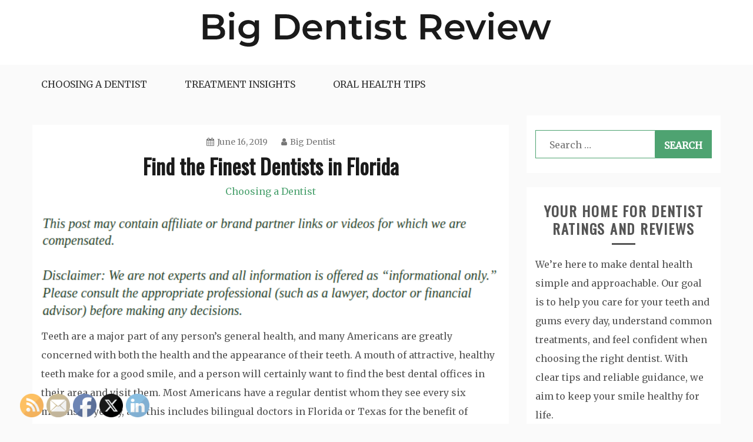

--- FILE ---
content_type: text/html; charset=UTF-8
request_url: https://bigdentistreviews.com/2019/06/find-the-finest-dentists-in-florida/
body_size: 16326
content:
<!doctype html>
<html lang="en-US">
<head>
    <meta charset="UTF-8">
    <meta name="viewport" content="width=device-width, initial-scale=1">
    <link rel="profile" href="https://gmpg.org/xfn/11">

    <meta name='robots' content='index, follow, max-image-preview:large, max-snippet:-1, max-video-preview:-1' />

	<!-- This site is optimized with the Yoast SEO plugin v18.9 - https://yoast.com/wordpress/plugins/seo/ -->
	<title>Find the Finest Dentists in Florida - Big Dentist Reviews</title>
	<link rel="canonical" href="https://bigdentistreviews.com/2019/06/find-the-finest-dentists-in-florida/" />
	<meta property="og:locale" content="en_US" />
	<meta property="og:type" content="article" />
	<meta property="og:title" content="Find the Finest Dentists in Florida - Big Dentist Reviews" />
	<meta property="og:description" content="Teeth are a major part of any person&#8217;s general health, and many Americans are greatly concerned with both the health and the appearance of their" />
	<meta property="og:url" content="https://bigdentistreviews.com/2019/06/find-the-finest-dentists-in-florida/" />
	<meta property="og:site_name" content="Big Dentist Reviews" />
	<meta property="article:published_time" content="2019-06-16T15:45:13+00:00" />
	<meta property="article:modified_time" content="2025-09-17T09:30:54+00:00" />
	<meta name="twitter:card" content="summary_large_image" />
	<meta name="twitter:label1" content="Written by" />
	<meta name="twitter:data1" content="Big Dentist" />
	<meta name="twitter:label2" content="Est. reading time" />
	<meta name="twitter:data2" content="4 minutes" />
	<!-- / Yoast SEO plugin. -->


<link rel='dns-prefetch' href='//fonts.googleapis.com' />
<link rel="alternate" type="application/rss+xml" title="Big Dentist Reviews &raquo; Feed" href="https://bigdentistreviews.com/feed/" />
<link rel="alternate" type="application/rss+xml" title="Big Dentist Reviews &raquo; Comments Feed" href="https://bigdentistreviews.com/comments/feed/" />
<link rel="alternate" title="oEmbed (JSON)" type="application/json+oembed" href="https://bigdentistreviews.com/wp-json/oembed/1.0/embed?url=https%3A%2F%2Fbigdentistreviews.com%2F2019%2F06%2Ffind-the-finest-dentists-in-florida%2F" />
<link rel="alternate" title="oEmbed (XML)" type="text/xml+oembed" href="https://bigdentistreviews.com/wp-json/oembed/1.0/embed?url=https%3A%2F%2Fbigdentistreviews.com%2F2019%2F06%2Ffind-the-finest-dentists-in-florida%2F&#038;format=xml" />
<style id='wp-img-auto-sizes-contain-inline-css' type='text/css'>
img:is([sizes=auto i],[sizes^="auto," i]){contain-intrinsic-size:3000px 1500px}
/*# sourceURL=wp-img-auto-sizes-contain-inline-css */
</style>
<style id='wp-emoji-styles-inline-css' type='text/css'>

	img.wp-smiley, img.emoji {
		display: inline !important;
		border: none !important;
		box-shadow: none !important;
		height: 1em !important;
		width: 1em !important;
		margin: 0 0.07em !important;
		vertical-align: -0.1em !important;
		background: none !important;
		padding: 0 !important;
	}
/*# sourceURL=wp-emoji-styles-inline-css */
</style>
<style id='wp-block-library-inline-css' type='text/css'>
:root{--wp-block-synced-color:#7a00df;--wp-block-synced-color--rgb:122,0,223;--wp-bound-block-color:var(--wp-block-synced-color);--wp-editor-canvas-background:#ddd;--wp-admin-theme-color:#007cba;--wp-admin-theme-color--rgb:0,124,186;--wp-admin-theme-color-darker-10:#006ba1;--wp-admin-theme-color-darker-10--rgb:0,107,160.5;--wp-admin-theme-color-darker-20:#005a87;--wp-admin-theme-color-darker-20--rgb:0,90,135;--wp-admin-border-width-focus:2px}@media (min-resolution:192dpi){:root{--wp-admin-border-width-focus:1.5px}}.wp-element-button{cursor:pointer}:root .has-very-light-gray-background-color{background-color:#eee}:root .has-very-dark-gray-background-color{background-color:#313131}:root .has-very-light-gray-color{color:#eee}:root .has-very-dark-gray-color{color:#313131}:root .has-vivid-green-cyan-to-vivid-cyan-blue-gradient-background{background:linear-gradient(135deg,#00d084,#0693e3)}:root .has-purple-crush-gradient-background{background:linear-gradient(135deg,#34e2e4,#4721fb 50%,#ab1dfe)}:root .has-hazy-dawn-gradient-background{background:linear-gradient(135deg,#faaca8,#dad0ec)}:root .has-subdued-olive-gradient-background{background:linear-gradient(135deg,#fafae1,#67a671)}:root .has-atomic-cream-gradient-background{background:linear-gradient(135deg,#fdd79a,#004a59)}:root .has-nightshade-gradient-background{background:linear-gradient(135deg,#330968,#31cdcf)}:root .has-midnight-gradient-background{background:linear-gradient(135deg,#020381,#2874fc)}:root{--wp--preset--font-size--normal:16px;--wp--preset--font-size--huge:42px}.has-regular-font-size{font-size:1em}.has-larger-font-size{font-size:2.625em}.has-normal-font-size{font-size:var(--wp--preset--font-size--normal)}.has-huge-font-size{font-size:var(--wp--preset--font-size--huge)}.has-text-align-center{text-align:center}.has-text-align-left{text-align:left}.has-text-align-right{text-align:right}.has-fit-text{white-space:nowrap!important}#end-resizable-editor-section{display:none}.aligncenter{clear:both}.items-justified-left{justify-content:flex-start}.items-justified-center{justify-content:center}.items-justified-right{justify-content:flex-end}.items-justified-space-between{justify-content:space-between}.screen-reader-text{border:0;clip-path:inset(50%);height:1px;margin:-1px;overflow:hidden;padding:0;position:absolute;width:1px;word-wrap:normal!important}.screen-reader-text:focus{background-color:#ddd;clip-path:none;color:#444;display:block;font-size:1em;height:auto;left:5px;line-height:normal;padding:15px 23px 14px;text-decoration:none;top:5px;width:auto;z-index:100000}html :where(.has-border-color){border-style:solid}html :where([style*=border-top-color]){border-top-style:solid}html :where([style*=border-right-color]){border-right-style:solid}html :where([style*=border-bottom-color]){border-bottom-style:solid}html :where([style*=border-left-color]){border-left-style:solid}html :where([style*=border-width]){border-style:solid}html :where([style*=border-top-width]){border-top-style:solid}html :where([style*=border-right-width]){border-right-style:solid}html :where([style*=border-bottom-width]){border-bottom-style:solid}html :where([style*=border-left-width]){border-left-style:solid}html :where(img[class*=wp-image-]){height:auto;max-width:100%}:where(figure){margin:0 0 1em}html :where(.is-position-sticky){--wp-admin--admin-bar--position-offset:var(--wp-admin--admin-bar--height,0px)}@media screen and (max-width:600px){html :where(.is-position-sticky){--wp-admin--admin-bar--position-offset:0px}}

/*# sourceURL=wp-block-library-inline-css */
</style><style id='global-styles-inline-css' type='text/css'>
:root{--wp--preset--aspect-ratio--square: 1;--wp--preset--aspect-ratio--4-3: 4/3;--wp--preset--aspect-ratio--3-4: 3/4;--wp--preset--aspect-ratio--3-2: 3/2;--wp--preset--aspect-ratio--2-3: 2/3;--wp--preset--aspect-ratio--16-9: 16/9;--wp--preset--aspect-ratio--9-16: 9/16;--wp--preset--color--black: #000000;--wp--preset--color--cyan-bluish-gray: #abb8c3;--wp--preset--color--white: #ffffff;--wp--preset--color--pale-pink: #f78da7;--wp--preset--color--vivid-red: #cf2e2e;--wp--preset--color--luminous-vivid-orange: #ff6900;--wp--preset--color--luminous-vivid-amber: #fcb900;--wp--preset--color--light-green-cyan: #7bdcb5;--wp--preset--color--vivid-green-cyan: #00d084;--wp--preset--color--pale-cyan-blue: #8ed1fc;--wp--preset--color--vivid-cyan-blue: #0693e3;--wp--preset--color--vivid-purple: #9b51e0;--wp--preset--gradient--vivid-cyan-blue-to-vivid-purple: linear-gradient(135deg,rgb(6,147,227) 0%,rgb(155,81,224) 100%);--wp--preset--gradient--light-green-cyan-to-vivid-green-cyan: linear-gradient(135deg,rgb(122,220,180) 0%,rgb(0,208,130) 100%);--wp--preset--gradient--luminous-vivid-amber-to-luminous-vivid-orange: linear-gradient(135deg,rgb(252,185,0) 0%,rgb(255,105,0) 100%);--wp--preset--gradient--luminous-vivid-orange-to-vivid-red: linear-gradient(135deg,rgb(255,105,0) 0%,rgb(207,46,46) 100%);--wp--preset--gradient--very-light-gray-to-cyan-bluish-gray: linear-gradient(135deg,rgb(238,238,238) 0%,rgb(169,184,195) 100%);--wp--preset--gradient--cool-to-warm-spectrum: linear-gradient(135deg,rgb(74,234,220) 0%,rgb(151,120,209) 20%,rgb(207,42,186) 40%,rgb(238,44,130) 60%,rgb(251,105,98) 80%,rgb(254,248,76) 100%);--wp--preset--gradient--blush-light-purple: linear-gradient(135deg,rgb(255,206,236) 0%,rgb(152,150,240) 100%);--wp--preset--gradient--blush-bordeaux: linear-gradient(135deg,rgb(254,205,165) 0%,rgb(254,45,45) 50%,rgb(107,0,62) 100%);--wp--preset--gradient--luminous-dusk: linear-gradient(135deg,rgb(255,203,112) 0%,rgb(199,81,192) 50%,rgb(65,88,208) 100%);--wp--preset--gradient--pale-ocean: linear-gradient(135deg,rgb(255,245,203) 0%,rgb(182,227,212) 50%,rgb(51,167,181) 100%);--wp--preset--gradient--electric-grass: linear-gradient(135deg,rgb(202,248,128) 0%,rgb(113,206,126) 100%);--wp--preset--gradient--midnight: linear-gradient(135deg,rgb(2,3,129) 0%,rgb(40,116,252) 100%);--wp--preset--font-size--small: 16px;--wp--preset--font-size--medium: 20px;--wp--preset--font-size--large: 25px;--wp--preset--font-size--x-large: 42px;--wp--preset--font-size--larger: 35px;--wp--preset--spacing--20: 0.44rem;--wp--preset--spacing--30: 0.67rem;--wp--preset--spacing--40: 1rem;--wp--preset--spacing--50: 1.5rem;--wp--preset--spacing--60: 2.25rem;--wp--preset--spacing--70: 3.38rem;--wp--preset--spacing--80: 5.06rem;--wp--preset--shadow--natural: 6px 6px 9px rgba(0, 0, 0, 0.2);--wp--preset--shadow--deep: 12px 12px 50px rgba(0, 0, 0, 0.4);--wp--preset--shadow--sharp: 6px 6px 0px rgba(0, 0, 0, 0.2);--wp--preset--shadow--outlined: 6px 6px 0px -3px rgb(255, 255, 255), 6px 6px rgb(0, 0, 0);--wp--preset--shadow--crisp: 6px 6px 0px rgb(0, 0, 0);}:where(.is-layout-flex){gap: 0.5em;}:where(.is-layout-grid){gap: 0.5em;}body .is-layout-flex{display: flex;}.is-layout-flex{flex-wrap: wrap;align-items: center;}.is-layout-flex > :is(*, div){margin: 0;}body .is-layout-grid{display: grid;}.is-layout-grid > :is(*, div){margin: 0;}:where(.wp-block-columns.is-layout-flex){gap: 2em;}:where(.wp-block-columns.is-layout-grid){gap: 2em;}:where(.wp-block-post-template.is-layout-flex){gap: 1.25em;}:where(.wp-block-post-template.is-layout-grid){gap: 1.25em;}.has-black-color{color: var(--wp--preset--color--black) !important;}.has-cyan-bluish-gray-color{color: var(--wp--preset--color--cyan-bluish-gray) !important;}.has-white-color{color: var(--wp--preset--color--white) !important;}.has-pale-pink-color{color: var(--wp--preset--color--pale-pink) !important;}.has-vivid-red-color{color: var(--wp--preset--color--vivid-red) !important;}.has-luminous-vivid-orange-color{color: var(--wp--preset--color--luminous-vivid-orange) !important;}.has-luminous-vivid-amber-color{color: var(--wp--preset--color--luminous-vivid-amber) !important;}.has-light-green-cyan-color{color: var(--wp--preset--color--light-green-cyan) !important;}.has-vivid-green-cyan-color{color: var(--wp--preset--color--vivid-green-cyan) !important;}.has-pale-cyan-blue-color{color: var(--wp--preset--color--pale-cyan-blue) !important;}.has-vivid-cyan-blue-color{color: var(--wp--preset--color--vivid-cyan-blue) !important;}.has-vivid-purple-color{color: var(--wp--preset--color--vivid-purple) !important;}.has-black-background-color{background-color: var(--wp--preset--color--black) !important;}.has-cyan-bluish-gray-background-color{background-color: var(--wp--preset--color--cyan-bluish-gray) !important;}.has-white-background-color{background-color: var(--wp--preset--color--white) !important;}.has-pale-pink-background-color{background-color: var(--wp--preset--color--pale-pink) !important;}.has-vivid-red-background-color{background-color: var(--wp--preset--color--vivid-red) !important;}.has-luminous-vivid-orange-background-color{background-color: var(--wp--preset--color--luminous-vivid-orange) !important;}.has-luminous-vivid-amber-background-color{background-color: var(--wp--preset--color--luminous-vivid-amber) !important;}.has-light-green-cyan-background-color{background-color: var(--wp--preset--color--light-green-cyan) !important;}.has-vivid-green-cyan-background-color{background-color: var(--wp--preset--color--vivid-green-cyan) !important;}.has-pale-cyan-blue-background-color{background-color: var(--wp--preset--color--pale-cyan-blue) !important;}.has-vivid-cyan-blue-background-color{background-color: var(--wp--preset--color--vivid-cyan-blue) !important;}.has-vivid-purple-background-color{background-color: var(--wp--preset--color--vivid-purple) !important;}.has-black-border-color{border-color: var(--wp--preset--color--black) !important;}.has-cyan-bluish-gray-border-color{border-color: var(--wp--preset--color--cyan-bluish-gray) !important;}.has-white-border-color{border-color: var(--wp--preset--color--white) !important;}.has-pale-pink-border-color{border-color: var(--wp--preset--color--pale-pink) !important;}.has-vivid-red-border-color{border-color: var(--wp--preset--color--vivid-red) !important;}.has-luminous-vivid-orange-border-color{border-color: var(--wp--preset--color--luminous-vivid-orange) !important;}.has-luminous-vivid-amber-border-color{border-color: var(--wp--preset--color--luminous-vivid-amber) !important;}.has-light-green-cyan-border-color{border-color: var(--wp--preset--color--light-green-cyan) !important;}.has-vivid-green-cyan-border-color{border-color: var(--wp--preset--color--vivid-green-cyan) !important;}.has-pale-cyan-blue-border-color{border-color: var(--wp--preset--color--pale-cyan-blue) !important;}.has-vivid-cyan-blue-border-color{border-color: var(--wp--preset--color--vivid-cyan-blue) !important;}.has-vivid-purple-border-color{border-color: var(--wp--preset--color--vivid-purple) !important;}.has-vivid-cyan-blue-to-vivid-purple-gradient-background{background: var(--wp--preset--gradient--vivid-cyan-blue-to-vivid-purple) !important;}.has-light-green-cyan-to-vivid-green-cyan-gradient-background{background: var(--wp--preset--gradient--light-green-cyan-to-vivid-green-cyan) !important;}.has-luminous-vivid-amber-to-luminous-vivid-orange-gradient-background{background: var(--wp--preset--gradient--luminous-vivid-amber-to-luminous-vivid-orange) !important;}.has-luminous-vivid-orange-to-vivid-red-gradient-background{background: var(--wp--preset--gradient--luminous-vivid-orange-to-vivid-red) !important;}.has-very-light-gray-to-cyan-bluish-gray-gradient-background{background: var(--wp--preset--gradient--very-light-gray-to-cyan-bluish-gray) !important;}.has-cool-to-warm-spectrum-gradient-background{background: var(--wp--preset--gradient--cool-to-warm-spectrum) !important;}.has-blush-light-purple-gradient-background{background: var(--wp--preset--gradient--blush-light-purple) !important;}.has-blush-bordeaux-gradient-background{background: var(--wp--preset--gradient--blush-bordeaux) !important;}.has-luminous-dusk-gradient-background{background: var(--wp--preset--gradient--luminous-dusk) !important;}.has-pale-ocean-gradient-background{background: var(--wp--preset--gradient--pale-ocean) !important;}.has-electric-grass-gradient-background{background: var(--wp--preset--gradient--electric-grass) !important;}.has-midnight-gradient-background{background: var(--wp--preset--gradient--midnight) !important;}.has-small-font-size{font-size: var(--wp--preset--font-size--small) !important;}.has-medium-font-size{font-size: var(--wp--preset--font-size--medium) !important;}.has-large-font-size{font-size: var(--wp--preset--font-size--large) !important;}.has-x-large-font-size{font-size: var(--wp--preset--font-size--x-large) !important;}
/*# sourceURL=global-styles-inline-css */
</style>

<style id='classic-theme-styles-inline-css' type='text/css'>
/*! This file is auto-generated */
.wp-block-button__link{color:#fff;background-color:#32373c;border-radius:9999px;box-shadow:none;text-decoration:none;padding:calc(.667em + 2px) calc(1.333em + 2px);font-size:1.125em}.wp-block-file__button{background:#32373c;color:#fff;text-decoration:none}
/*# sourceURL=/wp-includes/css/classic-themes.min.css */
</style>
<style id='wpxpo-global-style-inline-css' type='text/css'>
:root { --preset-color1: #037fff --preset-color2: #026fe0 --preset-color3: #071323 --preset-color4: #132133 --preset-color5: #34495e --preset-color6: #787676 --preset-color7: #f0f2f3 --preset-color8: #f8f9fa --preset-color9: #ffffff }
/*# sourceURL=wpxpo-global-style-inline-css */
</style>
<style id='ultp-preset-colors-style-inline-css' type='text/css'>
:root { --postx_preset_Base_1_color: #ffffff; --postx_preset_Base_2_color: #eaf7ea; --postx_preset_Base_3_color: #C2DBBF; --postx_preset_Primary_color: #3b9138; --postx_preset_Secondary_color: #54a757; --postx_preset_Tertiary_color: #1E381A; --postx_preset_Contrast_3_color: #586E56; --postx_preset_Contrast_2_color: #23411f; --postx_preset_Contrast_1_color: rgba(26,26,26,1); --postx_preset_Over_Primary_color: #ffffff;  }
/*# sourceURL=ultp-preset-colors-style-inline-css */
</style>
<style id='ultp-preset-gradient-style-inline-css' type='text/css'>
:root { --postx_preset_Primary_to_Secondary_to_Right_gradient: linear-gradient(90deg, var(--postx_preset_Primary_color) 0%, var(--postx_preset_Secondary_color) 100%); --postx_preset_Primary_to_Secondary_to_Bottom_gradient: linear-gradient(180deg, var(--postx_preset_Primary_color) 0%, var(--postx_preset_Secondary_color) 100%); --postx_preset_Secondary_to_Primary_to_Right_gradient: linear-gradient(90deg, var(--postx_preset_Secondary_color) 0%, var(--postx_preset_Primary_color) 100%); --postx_preset_Secondary_to_Primary_to_Bottom_gradient: linear-gradient(180deg, var(--postx_preset_Secondary_color) 0%, var(--postx_preset_Primary_color) 100%); --postx_preset_Cold_Evening_gradient: linear-gradient(0deg, rgb(12, 52, 131) 0%, rgb(162, 182, 223) 100%, rgb(107, 140, 206) 100%, rgb(162, 182, 223) 100%); --postx_preset_Purple_Division_gradient: linear-gradient(0deg, rgb(112, 40, 228) 0%, rgb(229, 178, 202) 100%); --postx_preset_Over_Sun_gradient: linear-gradient(60deg, rgb(171, 236, 214) 0%, rgb(251, 237, 150) 100%); --postx_preset_Morning_Salad_gradient: linear-gradient(-255deg, rgb(183, 248, 219) 0%, rgb(80, 167, 194) 100%); --postx_preset_Fabled_Sunset_gradient: linear-gradient(-270deg, rgb(35, 21, 87) 0%, rgb(68, 16, 122) 29%, rgb(255, 19, 97) 67%, rgb(255, 248, 0) 100%);  }
/*# sourceURL=ultp-preset-gradient-style-inline-css */
</style>
<style id='ultp-preset-typo-style-inline-css' type='text/css'>
@import url('https://fonts.googleapis.com/css?family=Jost:100,200,300,400,500,600,700,800,900,100i,200i,300i,400i,500i,600i,700i,800i,900i'); :root { --postx_preset_Heading_typo_font_family: Jost; --postx_preset_Heading_typo_font_family_type: sans-serif; --postx_preset_Heading_typo_font_weight: 600; --postx_preset_Heading_typo_text_transform: capitalize; --postx_preset_Body_and_Others_typo_font_family: Jost; --postx_preset_Body_and_Others_typo_font_family_type: sans-serif; --postx_preset_Body_and_Others_typo_font_weight: 400; --postx_preset_Body_and_Others_typo_text_transform: lowercase; --postx_preset_body_typo_font_size_lg: 16px; --postx_preset_paragraph_1_typo_font_size_lg: 12px; --postx_preset_paragraph_2_typo_font_size_lg: 12px; --postx_preset_paragraph_3_typo_font_size_lg: 12px; --postx_preset_heading_h1_typo_font_size_lg: 42px; --postx_preset_heading_h2_typo_font_size_lg: 36px; --postx_preset_heading_h3_typo_font_size_lg: 30px; --postx_preset_heading_h4_typo_font_size_lg: 24px; --postx_preset_heading_h5_typo_font_size_lg: 20px; --postx_preset_heading_h6_typo_font_size_lg: 16px; }
/*# sourceURL=ultp-preset-typo-style-inline-css */
</style>
<link rel='stylesheet' id='SFSImainCss-css' href='https://bigdentistreviews.com/wp-content/plugins/ultimate-social-media-icons/css/sfsi-style.css?ver=2.9.6' type='text/css' media='all' />
<link rel='stylesheet' id='gist-googleapis-css' href='//fonts.googleapis.com/css?family=Merriweather%3A30&#038;ver=6.9' type='text/css' media='all' />
<link rel='stylesheet' id='gist-google-fonts-css' href='//fonts.googleapis.com/css?family=Oswald&#038;ver=6.9' type='text/css' media='all' />
<link rel='stylesheet' id='font-awesome-css' href='https://bigdentistreviews.com/wp-content/themes/gist/candidthemes/assets/framework/Font-Awesome/css/font-awesome.min.css?ver=4.7.0' type='text/css' media='all' />
<link rel='stylesheet' id='gist-style-css' href='https://bigdentistreviews.com/wp-content/themes/gist/style.css?ver=6.9' type='text/css' media='all' />
<style id='gist-style-inline-css' type='text/css'>
body { font-family: Merriweather, serif; }body { font-size: 16px; }body { line-height : 2; }.breadcrumbs span.breadcrumb, .nav-links a, .search-form input[type=submit], #toTop, .candid-pagination .page-numbers.current, .candid-pagination .page-numbers:hover  { background : #4ea371; }.search-form input.search-field, .sticky .p-15, .related-post-entries li, .candid-pagination .page-numbers { border-color : #4ea371; }.error-404 h1, .no-results h1, a, a:visited, .related-post-entries .title:hover, .entry-title a:hover, .featured-post-title a:hover, .entry-meta.entry-category a,.widget li a:hover, .widget h1 a:hover, .widget h2 a:hover, .widget h3 a:hover, .site-title a, .site-title a:visited, .main-navigation ul li a:hover { color : #4ea371; }.btn-primary { border: 2px solid #4ea371;}
/*# sourceURL=gist-style-inline-css */
</style>
<style id='kadence-blocks-global-variables-inline-css' type='text/css'>
:root {--global-kb-font-size-sm:clamp(0.8rem, 0.73rem + 0.217vw, 0.9rem);--global-kb-font-size-md:clamp(1.1rem, 0.995rem + 0.326vw, 1.25rem);--global-kb-font-size-lg:clamp(1.75rem, 1.576rem + 0.543vw, 2rem);--global-kb-font-size-xl:clamp(2.25rem, 1.728rem + 1.63vw, 3rem);--global-kb-font-size-xxl:clamp(2.5rem, 1.456rem + 3.26vw, 4rem);--global-kb-font-size-xxxl:clamp(2.75rem, 0.489rem + 7.065vw, 6rem);}:root {--global-palette1: #3182CE;--global-palette2: #2B6CB0;--global-palette3: #1A202C;--global-palette4: #2D3748;--global-palette5: #4A5568;--global-palette6: #718096;--global-palette7: #EDF2F7;--global-palette8: #F7FAFC;--global-palette9: #ffffff;}
/*# sourceURL=kadence-blocks-global-variables-inline-css */
</style>
<script type="text/javascript" src="https://bigdentistreviews.com/wp-includes/js/jquery/jquery.min.js?ver=3.7.1" id="jquery-core-js"></script>
<script type="text/javascript" src="https://bigdentistreviews.com/wp-includes/js/jquery/jquery-migrate.min.js?ver=3.4.1" id="jquery-migrate-js"></script>
<link rel="https://api.w.org/" href="https://bigdentistreviews.com/wp-json/" /><link rel="alternate" title="JSON" type="application/json" href="https://bigdentistreviews.com/wp-json/wp/v2/posts/895" /><link rel="EditURI" type="application/rsd+xml" title="RSD" href="https://bigdentistreviews.com/xmlrpc.php?rsd" />
<meta name="generator" content="WordPress 6.9" />
<link rel='shortlink' href='https://bigdentistreviews.com/?p=895' />
<meta name="ahrefs-site-verification" content="1a1cea6ca927835ba8bf44cf778e8246bc4e456a80f2678363020750c29153e8">


<!-- This site is optimized with the Schema plugin v1.7.9.6 - https://schema.press -->
<script type="application/ld+json">{"@context":"https:\/\/schema.org\/","@type":"BlogPosting","mainEntityOfPage":{"@type":"WebPage","@id":"https:\/\/bigdentistreviews.com\/2019\/06\/find-the-finest-dentists-in-florida\/"},"url":"https:\/\/bigdentistreviews.com\/2019\/06\/find-the-finest-dentists-in-florida\/","headline":"Find the Finest Dentists in Florida","datePublished":"2019-06-16T15:45:13+00:00","dateModified":"2025-09-17T09:30:54+00:00","publisher":{"@type":"Organization","@id":"https:\/\/bigdentistreviews.com\/#organization","name":"Big Dentist Reviews","logo":{"@type":"ImageObject","url":"","width":600,"height":60}},"articleSection":"Choosing a Dentist","description":"Teeth are a major part of any person's general health, and many Americans are greatly concerned with both the health and the appearance of their teeth. A mouth of attractive, healthy teeth make for a good smile, and a person will certainly want to find the best dental offices","author":{"@type":"Person","name":"Big Dentist","url":"https:\/\/bigdentistreviews.com\/author\/admin\/","image":{"@type":"ImageObject","url":"https:\/\/secure.gravatar.com\/avatar\/9baecf92bae6639a4e61738fb5c8b53b063b214f232b91bd950a7b295f0cd154?s=96&d=mm&r=g","height":96,"width":96}}}</script>

<meta name="generator" content="speculation-rules 1.6.0">
		<style type="text/css">
					.site-title,
			.site-description {
				position: absolute;
				clip: rect(1px, 1px, 1px, 1px);
			}
				</style>
		</head>

<body data-rsssl=1 class="wp-singular post-template-default single single-post postid-895 single-format-standard wp-custom-logo wp-embed-responsive wp-theme-gist postx-page sfsi_actvite_theme_default ct-sticky-sidebar right-sidebar">
<div id="page" class="site container-main">
    <a class="skip-link screen-reader-text" href="#content">Skip to content</a>

    <header id="masthead" class="site-header" role="banner">
        <div class="site-branding">
            <div class="container-inner">
                <a href="https://bigdentistreviews.com/" class="custom-logo-link" rel="home"><img width="593" height="60" src="https://bigdentistreviews.com/wp-content/uploads/2024/09/Big-Dentist-Review-Logo.png" class="custom-logo" alt="Big Dentist Review Logo" decoding="async" srcset="https://bigdentistreviews.com/wp-content/uploads/2024/09/Big-Dentist-Review-Logo.png 593w, https://bigdentistreviews.com/wp-content/uploads/2024/09/Big-Dentist-Review-Logo-300x30.png 300w" sizes="(max-width: 593px) 100vw, 593px" /></a>                    <p class="site-title"><a href="https://bigdentistreviews.com/"
                                             rel="home">Big Dentist Reviews</a></p>
                            </div>
        </div>
        <!-- .site-branding -->

        <div class="container-inner">
            <div id="mainnav-wrap">
                <nav id="site-navigation" class="main-navigation" role="navigation">
                    <button class="menu-toggle" aria-controls="primary-menu" aria-expanded="false"><i
                            class="fa fa-bars"></i></button>
                    <div class="menu-main-menu-container"><ul id="primary-menu" class="menu"><li id="menu-item-2216" class="menu-item menu-item-type-taxonomy menu-item-object-category current-post-ancestor current-menu-parent current-post-parent menu-item-2216"><a href="https://bigdentistreviews.com/category/choosing-a-dentist/">Choosing a Dentist</a></li>
<li id="menu-item-2135" class="menu-item menu-item-type-taxonomy menu-item-object-category menu-item-2135"><a href="https://bigdentistreviews.com/category/treatment-insights/">Treatment Insights</a></li>
<li id="menu-item-2136" class="menu-item menu-item-type-taxonomy menu-item-object-category menu-item-2136"><a href="https://bigdentistreviews.com/category/oral-health-tips/">Oral Health Tips</a></li>
</ul></div>                </nav>
                <!-- #site-navigation -->
            </div>
        </div>
        <!-- .container-inner -->
    </header>
    <!-- #masthead -->
    <div class="header-image-block">
            </div>

    <div id="content" class="site-content container-inner p-t-15">
	<div id="primary" class="content-area">
		<main id="main" class="site-main">
			<div class="breadcrumbs">
                            </div>
		
<article id="post-895" class="post-895 post type-post status-publish format-standard hentry category-choosing-a-dentist">
    <div class="p-15">
        <header class="entry-header">
                            <div class="entry-meta">
                    <span class="posted-on"><a href="https://bigdentistreviews.com/2019/06/find-the-finest-dentists-in-florida/" rel="bookmark"><i class="fa fa-calendar"></i><time class="entry-date published" datetime="2019-06-16T15:45:13+00:00">June 16, 2019</time><time class="updated" datetime="2025-09-17T09:30:54+00:00">September 17, 2025</time></a></span><span class="byline"> <span class="author vcard"><a class="url fn n" href="https://bigdentistreviews.com/author/admin/"><i class="fa fa-user"></i>Big Dentist</a></span></span>                </div><!-- .entry-meta -->
            <h1 class="entry-title">Find the Finest Dentists in Florida</h1>                <div class="entry-meta entry-category">
                    <span class="cat-links"> <a href="https://bigdentistreviews.com/category/choosing-a-dentist/" rel="category tag">Choosing a Dentist</a></span>                </div><!-- .entry-meta -->
                    </header>
        <!-- .entry-header -->

        <div class="entry-content">
                        <img decoding="async" src="/wp-content/uploads/2021/02/disclosure6.png" style="width:100%; margin:auto;">
<p><span id="more-895"></span><!--noteaser-->Teeth are a major part of any person&#8217;s general health, and many Americans are greatly concerned with both the health and the appearance of their teeth. A mouth of attractive, healthy teeth make for a good smile, and a person will certainly want to find the best dental offices in their area and visit them. Most Americans have a regular dentist whom they see every six months or yearly, and this includes bilingual doctors in Florida or Texas for the benefit of Spanish-speaking Americans. A good dental practice has dentists who are well trained and qualified, and a person may look for new dental options when they move to a new city or state. This includes cosmetic dentists, too, who may also be bilingual doctors for interested clients. A person may also look for pediatric dentists (which may include bilingual doctors), too.<br />
</p>
<h3>Find the Best Bilingual Doctors</h3>
<p>Some parts of the United States have close geographical proximity to Latin America, such as Texas, Florida, and New Mexico, and parts of California as well. These states and regions have long since had cultural overlap with Latin America, ranging from clothes to food to language. Many Hispanic Americans are bilingual, and recent immigrants may have limited English comprehension skills. These Americans need dentists and doctors like anyone else, though, so they may seek out bilingual doctors and dentists in particular for their families. In some cases, these families may have friends or neighbors who can help them navigate the English-speaking world more easily and find English-Spanish bilingual doctors and dentists. Residents of south Florida, Texas, and California may often do this.<br />
<br />
No matter the language or state, a person can and should look up local dentists and doctors whenever they lack one. Someone who moves to a new city or state (or recently immigrated) will need to find good dentists for themselves and their families, and they may look online for reference. The client may search for a general term such as &#8220;good dentists near me&#8221; and refine the search by including the name of their city or town, or even include their ZIP code to keep the results local. Some people may look for bilingual dentists either for themselves or on behalf of friends or family. Someone in south Florida or California may search for &#8220;dentistas bilingües cerca de mi&#8221;, or &#8220;bilingual dentists near me.&#8221; The client may specify that they want an English-Spanish dentist in particular.<br />
<br />
Once a person gets a list of suitable local dentists offices, they can strike out offices deemed too far away or those that don&#8217;t accept their health insurance and visit the rest. Once a person arrives at the office in person, they may get a fair impression of it and also consult the staff who work there to review their credentials and work history. When looking for a family dentist or a pediatric dentist, the client should bring along their child(ren) along, too. A child may get their own impression of a dentist&#8217;s office, and if a child feels comfortable there and gets along with the staff, then that office may be a fine candidate. A client may visit a few different dental practices like this until they find the perfect one, and sign up.<br />
</p>
<h3>Common Dental Care</h3>
<p>Many Americans visit their local dentist for checkups, routine cleaning, and X-rays, and children may be taught how to take good care of their teeth in everyday life such as brushing regularly and using mouth guards while playing sports. Meanwhile, it is possible to visit a cosmetic dentist in particular, who specializes in the appearance and form of a patient&#8217;s teeth. <a href="http://gablesdentalcare.com/contact-our-coral-gables-dentistry-office/" Title="Implants">Cosmetic dentists</a> may help whiten a patient&#8217;s teeth and remove discoloration due to tartar buildup or tobacco use. Many standards of beauty call for white teeth, after all, and a person may be uncomfortable in public if they have discolored teeth.<br />
<br />
A cosmetic dentist may also offer clear plastic retainers to help straighten out crooked teeth, and a cosmetic dentist may fit on crowns that restore the shape and function of cracked or worn-down teeth. A patient may have a missing tooth replaced with a dental bridge, a realistic replica that is secured by covers that slip over the real teeth flanking the gap.</p>
        </div>
        <!-- .entry-content -->

        <footer class="entry-footer">
                    </footer>
        <!-- .entry-footer -->
    </div>
    <!-- .p-15 -->
</article><!-- #post-895 -->

	<nav class="navigation post-navigation" aria-label="Posts">
		<h2 class="screen-reader-text">Post navigation</h2>
		<div class="nav-links"><div class="nav-previous"><a href="https://bigdentistreviews.com/2019/06/looking-into-what-you-need-to-know-about-dental-work/" rel="prev">Looking Into What You Need To Know About Dental Work</a></div><div class="nav-next"><a href="https://bigdentistreviews.com/2019/06/here-are-4-tips-for-keeping-your-teeth-healthy/" rel="next">Here are 4 Tips For Keeping Your Teeth Healthy</a></div></div>
	</nav>            <div class="related-pots-block">
                <h2 class="widget-title">
                    Related Posts                </h2>
                <ul class="related-post-entries clear">
                                            <li>
                                                            <figure class="widget-image">
                                    <a href="https://bigdentistreviews.com/2025/11/the-importance-of-regular-dental-cleanings-for-healthy-teeth-and-gums/">
                                        <img width="350" height="220" src="https://bigdentistreviews.com/wp-content/uploads/2025/11/unnamed-5-350x220.png" class="attachment-gist-small-thumb size-gist-small-thumb wp-post-image" alt="dentist for routine cleanings" decoding="async" fetchpriority="high" />                                    </a>
                                </figure>
                                                        <div class="featured-desc">
                                <a href="https://bigdentistreviews.com/2025/11/the-importance-of-regular-dental-cleanings-for-healthy-teeth-and-gums/">
                                    <h2 class="title">
                                       The Importance of Regular Dental Cleanings for Healthy Teeth and Gums                                    </h2>
                                </a>
                            </div>
                        </li>
                                            <li>
                                                            <figure class="widget-image">
                                    <a href="https://bigdentistreviews.com/2024/07/when-should-you-see-a-general-dentist/">
                                        <img width="350" height="220" src="https://bigdentistreviews.com/wp-content/uploads/2024/07/615053-350x220.jpg" class="attachment-gist-small-thumb size-gist-small-thumb wp-post-image" alt="" decoding="async" />                                    </a>
                                </figure>
                                                        <div class="featured-desc">
                                <a href="https://bigdentistreviews.com/2024/07/when-should-you-see-a-general-dentist/">
                                    <h2 class="title">
                                       When Should You See a General Dentist?                                    </h2>
                                </a>
                            </div>
                        </li>
                                            <li>
                                                        <div class="featured-desc">
                                <a href="https://bigdentistreviews.com/2024/05/questions-to-ask-your-orthodontist/">
                                    <h2 class="title">
                                       Questions to Ask Your Orthodontist                                    </h2>
                                </a>
                            </div>
                        </li>
                                    </ul>
            </div> <!-- .related-post-block -->
        
		</main><!-- #main -->
	</div><!-- #primary -->


<aside id="secondary" class="widget-area" role="complementary">
	<section id="search-2" class="widget widget_search"><form role="search" method="get" class="search-form" action="https://bigdentistreviews.com/">
				<label>
					<span class="screen-reader-text">Search for:</span>
					<input type="search" class="search-field" placeholder="Search &hellip;" value="" name="s" />
				</label>
				<input type="submit" class="search-submit" value="Search" />
			</form></section><section id="text-2" class="widget widget_text"><h2 class="widget-title">Your Home for Dentist Ratings and Reviews</h2>			<div class="textwidget"><p>We’re here to make dental health simple and approachable. Our goal is to help you care for your teeth and gums every day, understand common treatments, and feel confident when choosing the right dentist. With clear tips and reliable guidance, we aim to keep your smile healthy for life.</p>
</div>
		</section>
		<section id="recent-posts-2" class="widget widget_recent_entries">
		<h2 class="widget-title">Recent Posts</h2>
		<ul>
											<li>
					<a href="https://bigdentistreviews.com/2025/11/the-importance-of-regular-dental-cleanings-for-healthy-teeth-and-gums/">The Importance of Regular Dental Cleanings for Healthy Teeth and Gums</a>
									</li>
											<li>
					<a href="https://bigdentistreviews.com/2025/10/how-pediatric-preventive-dentistry-sets-your-child-up-for-success/">How Pediatric Preventive Dentistry Sets Your Child Up for Success</a>
									</li>
											<li>
					<a href="https://bigdentistreviews.com/2025/10/what-is-the-procedure-for-dental-veneers/">What is the Procedure for Dental Veneers?</a>
									</li>
											<li>
					<a href="https://bigdentistreviews.com/2025/10/how-preventive-dental-care-saves-you-money-over-time/">How Preventive Dental Care Saves You Money Over Time</a>
									</li>
											<li>
					<a href="https://bigdentistreviews.com/2025/10/does-a-cracked-tooth-need-to-be-pulled-understanding-your-options/">Does a Cracked Tooth Need to Be Pulled? Understanding Your Options</a>
									</li>
					</ul>

		</section><section id="archives-2" class="widget widget_archive"><h2 class="widget-title">Archives</h2>		<label class="screen-reader-text" for="archives-dropdown-2">Archives</label>
		<select id="archives-dropdown-2" name="archive-dropdown">
			
			<option value="">Select Month</option>
				<option value='https://bigdentistreviews.com/2025/11/'> November 2025 </option>
	<option value='https://bigdentistreviews.com/2025/10/'> October 2025 </option>
	<option value='https://bigdentistreviews.com/2025/08/'> August 2025 </option>
	<option value='https://bigdentistreviews.com/2025/07/'> July 2025 </option>
	<option value='https://bigdentistreviews.com/2025/06/'> June 2025 </option>
	<option value='https://bigdentistreviews.com/2024/10/'> October 2024 </option>
	<option value='https://bigdentistreviews.com/2024/08/'> August 2024 </option>
	<option value='https://bigdentistreviews.com/2024/07/'> July 2024 </option>
	<option value='https://bigdentistreviews.com/2024/06/'> June 2024 </option>
	<option value='https://bigdentistreviews.com/2024/05/'> May 2024 </option>
	<option value='https://bigdentistreviews.com/2024/04/'> April 2024 </option>
	<option value='https://bigdentistreviews.com/2024/03/'> March 2024 </option>
	<option value='https://bigdentistreviews.com/2024/02/'> February 2024 </option>
	<option value='https://bigdentistreviews.com/2024/01/'> January 2024 </option>
	<option value='https://bigdentistreviews.com/2023/12/'> December 2023 </option>
	<option value='https://bigdentistreviews.com/2023/07/'> July 2023 </option>
	<option value='https://bigdentistreviews.com/2023/06/'> June 2023 </option>
	<option value='https://bigdentistreviews.com/2023/04/'> April 2023 </option>
	<option value='https://bigdentistreviews.com/2023/02/'> February 2023 </option>
	<option value='https://bigdentistreviews.com/2023/01/'> January 2023 </option>
	<option value='https://bigdentistreviews.com/2022/12/'> December 2022 </option>
	<option value='https://bigdentistreviews.com/2022/08/'> August 2022 </option>
	<option value='https://bigdentistreviews.com/2022/06/'> June 2022 </option>
	<option value='https://bigdentistreviews.com/2022/05/'> May 2022 </option>
	<option value='https://bigdentistreviews.com/2022/04/'> April 2022 </option>
	<option value='https://bigdentistreviews.com/2022/03/'> March 2022 </option>
	<option value='https://bigdentistreviews.com/2022/02/'> February 2022 </option>
	<option value='https://bigdentistreviews.com/2022/01/'> January 2022 </option>
	<option value='https://bigdentistreviews.com/2021/12/'> December 2021 </option>
	<option value='https://bigdentistreviews.com/2021/08/'> August 2021 </option>
	<option value='https://bigdentistreviews.com/2021/05/'> May 2021 </option>
	<option value='https://bigdentistreviews.com/2020/10/'> October 2020 </option>
	<option value='https://bigdentistreviews.com/2020/08/'> August 2020 </option>
	<option value='https://bigdentistreviews.com/2020/06/'> June 2020 </option>
	<option value='https://bigdentistreviews.com/2020/03/'> March 2020 </option>
	<option value='https://bigdentistreviews.com/2020/02/'> February 2020 </option>
	<option value='https://bigdentistreviews.com/2020/01/'> January 2020 </option>
	<option value='https://bigdentistreviews.com/2019/11/'> November 2019 </option>
	<option value='https://bigdentistreviews.com/2019/10/'> October 2019 </option>
	<option value='https://bigdentistreviews.com/2019/09/'> September 2019 </option>
	<option value='https://bigdentistreviews.com/2019/08/'> August 2019 </option>
	<option value='https://bigdentistreviews.com/2019/07/'> July 2019 </option>
	<option value='https://bigdentistreviews.com/2019/06/'> June 2019 </option>
	<option value='https://bigdentistreviews.com/2019/05/'> May 2019 </option>
	<option value='https://bigdentistreviews.com/2019/04/'> April 2019 </option>
	<option value='https://bigdentistreviews.com/2019/03/'> March 2019 </option>
	<option value='https://bigdentistreviews.com/2019/02/'> February 2019 </option>
	<option value='https://bigdentistreviews.com/2019/01/'> January 2019 </option>
	<option value='https://bigdentistreviews.com/2018/11/'> November 2018 </option>
	<option value='https://bigdentistreviews.com/2018/10/'> October 2018 </option>
	<option value='https://bigdentistreviews.com/2018/09/'> September 2018 </option>
	<option value='https://bigdentistreviews.com/2018/08/'> August 2018 </option>
	<option value='https://bigdentistreviews.com/2018/07/'> July 2018 </option>
	<option value='https://bigdentistreviews.com/2018/06/'> June 2018 </option>
	<option value='https://bigdentistreviews.com/2018/05/'> May 2018 </option>
	<option value='https://bigdentistreviews.com/2018/04/'> April 2018 </option>
	<option value='https://bigdentistreviews.com/2018/01/'> January 2018 </option>
	<option value='https://bigdentistreviews.com/2017/11/'> November 2017 </option>
	<option value='https://bigdentistreviews.com/2017/10/'> October 2017 </option>
	<option value='https://bigdentistreviews.com/2017/09/'> September 2017 </option>
	<option value='https://bigdentistreviews.com/2017/08/'> August 2017 </option>
	<option value='https://bigdentistreviews.com/2017/07/'> July 2017 </option>
	<option value='https://bigdentistreviews.com/2017/06/'> June 2017 </option>
	<option value='https://bigdentistreviews.com/2017/05/'> May 2017 </option>
	<option value='https://bigdentistreviews.com/2017/04/'> April 2017 </option>
	<option value='https://bigdentistreviews.com/2017/03/'> March 2017 </option>
	<option value='https://bigdentistreviews.com/2017/02/'> February 2017 </option>
	<option value='https://bigdentistreviews.com/2017/01/'> January 2017 </option>
	<option value='https://bigdentistreviews.com/2016/11/'> November 2016 </option>
	<option value='https://bigdentistreviews.com/2016/10/'> October 2016 </option>
	<option value='https://bigdentistreviews.com/2016/09/'> September 2016 </option>
	<option value='https://bigdentistreviews.com/2016/06/'> June 2016 </option>
	<option value='https://bigdentistreviews.com/2016/05/'> May 2016 </option>
	<option value='https://bigdentistreviews.com/2016/04/'> April 2016 </option>
	<option value='https://bigdentistreviews.com/2016/01/'> January 2016 </option>
	<option value='https://bigdentistreviews.com/2015/12/'> December 2015 </option>
	<option value='https://bigdentistreviews.com/2015/11/'> November 2015 </option>
	<option value='https://bigdentistreviews.com/2015/09/'> September 2015 </option>
	<option value='https://bigdentistreviews.com/2015/08/'> August 2015 </option>
	<option value='https://bigdentistreviews.com/2015/06/'> June 2015 </option>
	<option value='https://bigdentistreviews.com/2015/05/'> May 2015 </option>
	<option value='https://bigdentistreviews.com/2015/03/'> March 2015 </option>
	<option value='https://bigdentistreviews.com/2015/02/'> February 2015 </option>
	<option value='https://bigdentistreviews.com/2015/01/'> January 2015 </option>
	<option value='https://bigdentistreviews.com/2014/12/'> December 2014 </option>
	<option value='https://bigdentistreviews.com/2014/11/'> November 2014 </option>
	<option value='https://bigdentistreviews.com/2014/10/'> October 2014 </option>
	<option value='https://bigdentistreviews.com/2014/09/'> September 2014 </option>
	<option value='https://bigdentistreviews.com/2014/08/'> August 2014 </option>
	<option value='https://bigdentistreviews.com/2014/07/'> July 2014 </option>
	<option value='https://bigdentistreviews.com/2014/06/'> June 2014 </option>
	<option value='https://bigdentistreviews.com/2014/05/'> May 2014 </option>
	<option value='https://bigdentistreviews.com/2014/04/'> April 2014 </option>
	<option value='https://bigdentistreviews.com/2014/03/'> March 2014 </option>
	<option value='https://bigdentistreviews.com/2014/02/'> February 2014 </option>
	<option value='https://bigdentistreviews.com/2014/01/'> January 2014 </option>
	<option value='https://bigdentistreviews.com/2013/12/'> December 2013 </option>
	<option value='https://bigdentistreviews.com/2013/11/'> November 2013 </option>
	<option value='https://bigdentistreviews.com/2013/10/'> October 2013 </option>
	<option value='https://bigdentistreviews.com/2013/09/'> September 2013 </option>
	<option value='https://bigdentistreviews.com/2013/06/'> June 2013 </option>
	<option value='https://bigdentistreviews.com/2013/05/'> May 2013 </option>
	<option value='https://bigdentistreviews.com/2013/04/'> April 2013 </option>
	<option value='https://bigdentistreviews.com/2013/03/'> March 2013 </option>
	<option value='https://bigdentistreviews.com/2013/02/'> February 2013 </option>
	<option value='https://bigdentistreviews.com/2013/01/'> January 2013 </option>
	<option value='https://bigdentistreviews.com/2012/12/'> December 2012 </option>
	<option value='https://bigdentistreviews.com/2012/11/'> November 2012 </option>
	<option value='https://bigdentistreviews.com/2012/10/'> October 2012 </option>
	<option value='https://bigdentistreviews.com/2012/09/'> September 2012 </option>
	<option value='https://bigdentistreviews.com/2012/08/'> August 2012 </option>
	<option value='https://bigdentistreviews.com/2012/07/'> July 2012 </option>

		</select>

			<script type="text/javascript">
/* <![CDATA[ */

( ( dropdownId ) => {
	const dropdown = document.getElementById( dropdownId );
	function onSelectChange() {
		setTimeout( () => {
			if ( 'escape' === dropdown.dataset.lastkey ) {
				return;
			}
			if ( dropdown.value ) {
				document.location.href = dropdown.value;
			}
		}, 250 );
	}
	function onKeyUp( event ) {
		if ( 'Escape' === event.key ) {
			dropdown.dataset.lastkey = 'escape';
		} else {
			delete dropdown.dataset.lastkey;
		}
	}
	function onClick() {
		delete dropdown.dataset.lastkey;
	}
	dropdown.addEventListener( 'keyup', onKeyUp );
	dropdown.addEventListener( 'click', onClick );
	dropdown.addEventListener( 'change', onSelectChange );
})( "archives-dropdown-2" );

//# sourceURL=WP_Widget_Archives%3A%3Awidget
/* ]]> */
</script>
</section><section id="calendar-2" class="widget widget_calendar"><div id="calendar_wrap" class="calendar_wrap"><table id="wp-calendar" class="wp-calendar-table">
	<caption>June 2019</caption>
	<thead>
	<tr>
		<th scope="col" aria-label="Monday">M</th>
		<th scope="col" aria-label="Tuesday">T</th>
		<th scope="col" aria-label="Wednesday">W</th>
		<th scope="col" aria-label="Thursday">T</th>
		<th scope="col" aria-label="Friday">F</th>
		<th scope="col" aria-label="Saturday">S</th>
		<th scope="col" aria-label="Sunday">S</th>
	</tr>
	</thead>
	<tbody>
	<tr>
		<td colspan="5" class="pad">&nbsp;</td><td>1</td><td>2</td>
	</tr>
	<tr>
		<td><a href="https://bigdentistreviews.com/2019/06/03/" aria-label="Posts published on June 3, 2019">3</a></td><td><a href="https://bigdentistreviews.com/2019/06/04/" aria-label="Posts published on June 4, 2019">4</a></td><td><a href="https://bigdentistreviews.com/2019/06/05/" aria-label="Posts published on June 5, 2019">5</a></td><td><a href="https://bigdentistreviews.com/2019/06/06/" aria-label="Posts published on June 6, 2019">6</a></td><td><a href="https://bigdentistreviews.com/2019/06/07/" aria-label="Posts published on June 7, 2019">7</a></td><td><a href="https://bigdentistreviews.com/2019/06/08/" aria-label="Posts published on June 8, 2019">8</a></td><td>9</td>
	</tr>
	<tr>
		<td>10</td><td>11</td><td><a href="https://bigdentistreviews.com/2019/06/12/" aria-label="Posts published on June 12, 2019">12</a></td><td>13</td><td>14</td><td>15</td><td><a href="https://bigdentistreviews.com/2019/06/16/" aria-label="Posts published on June 16, 2019">16</a></td>
	</tr>
	<tr>
		<td><a href="https://bigdentistreviews.com/2019/06/17/" aria-label="Posts published on June 17, 2019">17</a></td><td><a href="https://bigdentistreviews.com/2019/06/18/" aria-label="Posts published on June 18, 2019">18</a></td><td>19</td><td>20</td><td>21</td><td>22</td><td>23</td>
	</tr>
	<tr>
		<td>24</td><td>25</td><td><a href="https://bigdentistreviews.com/2019/06/26/" aria-label="Posts published on June 26, 2019">26</a></td><td><a href="https://bigdentistreviews.com/2019/06/27/" aria-label="Posts published on June 27, 2019">27</a></td><td>28</td><td>29</td><td>30</td>
	</tr>
	</tbody>
	</table><nav aria-label="Previous and next months" class="wp-calendar-nav">
		<span class="wp-calendar-nav-prev"><a href="https://bigdentistreviews.com/2019/05/">&laquo; May</a></span>
		<span class="pad">&nbsp;</span>
		<span class="wp-calendar-nav-next"><a href="https://bigdentistreviews.com/2019/07/">Jul &raquo;</a></span>
	</nav></div></section></aside><!-- #secondary -->

	</div><!-- #content -->

	<footer id="colophon" class="site-footer">
		<div class="site-info">
        			<span class="copy-right-text">All Rights Reserved 2025</span>
						<div class="powered-text">
				<a href="https://wordpress.org/">Proudly powered by WordPress</a>
				<span class="sep"> | </span>
				Theme: Gist by <a href="http://www.candidthemes.com/">Candid Themes</a>.			</div>
			        <a id="toTop" class="go-to-top" href="#" title="Go to Top">
            <i class="fa fa-angle-double-up"></i>
        </a>
    		</div><!-- .site-info -->
	</footer><!-- #colophon -->
</div><!-- #page -->

<script type="speculationrules">
{"prerender":[{"source":"document","where":{"and":[{"href_matches":"/*"},{"not":{"href_matches":["/wp-*.php","/wp-admin/*","/wp-content/uploads/*","/wp-content/*","/wp-content/plugins/*","/wp-content/themes/gist/*","/*\\?(.+)"]}},{"not":{"selector_matches":"a[rel~=\"nofollow\"]"}},{"not":{"selector_matches":".no-prerender, .no-prerender a"}},{"not":{"selector_matches":".no-prefetch, .no-prefetch a"}}]},"eagerness":"moderate"}]}
</script>
<div class="footer-container">
    <p class="text-center">Copyright © 
        <script>
            var CurrentYear = new Date().getFullYear()
            document.write(CurrentYear)
        </script>
		All Rights Reserved. Big Dentist Reviews. <a href="/sitemap">Sitemap</a>
    </p>
</div>                <!--facebook like and share js -->
                <div id="fb-root"></div>
                <script>
                    (function(d, s, id) {
                        var js, fjs = d.getElementsByTagName(s)[0];
                        if (d.getElementById(id)) return;
                        js = d.createElement(s);
                        js.id = id;
                        js.src = "https://connect.facebook.net/en_US/sdk.js#xfbml=1&version=v3.2";
                        fjs.parentNode.insertBefore(js, fjs);
                    }(document, 'script', 'facebook-jssdk'));
                </script>
                <script>
window.addEventListener('sfsi_functions_loaded', function() {
    if (typeof sfsi_responsive_toggle == 'function') {
        sfsi_responsive_toggle(0);
        // console.log('sfsi_responsive_toggle');

    }
})
</script>
<div class="norm_row sfsi_wDiv sfsi_floater_position_bottom-left" id="sfsi_floater" style="z-index: 9999;width:225px;text-align:left;position:absolute;position:absolute;left:30px;bottom:0px;"><div style='width:40px; height:40px;margin-left:5px;margin-bottom:5px; ' class='sfsi_wicons shuffeldiv ' ><div class='inerCnt'><a class=' sficn' data-effect='' target='_blank'  href='https://bigdentistreviews.com/feed/' id='sfsiid_rss_icon' style='width:40px;height:40px;opacity:1;'  ><img data-pin-nopin='true' alt='RSS' title='RSS' src='https://bigdentistreviews.com/wp-content/plugins/ultimate-social-media-icons/images/icons_theme/default/default_rss.png' width='40' height='40' style='' class='sfcm sfsi_wicon ' data-effect=''   /></a></div></div><div style='width:40px; height:40px;margin-left:5px;margin-bottom:5px; ' class='sfsi_wicons shuffeldiv ' ><div class='inerCnt'><a class=' sficn' data-effect='' target='_blank'  href='https://follow.it/now' id='sfsiid_email_icon' style='width:40px;height:40px;opacity:1;'  ><img data-pin-nopin='true' alt='Follow by Email' title='Follow by Email' src='https://bigdentistreviews.com/wp-content/plugins/ultimate-social-media-icons/images/icons_theme/default/default_email.png' width='40' height='40' style='' class='sfcm sfsi_wicon ' data-effect=''   /></a></div></div><div style='width:40px; height:40px;margin-left:5px;margin-bottom:5px; ' class='sfsi_wicons shuffeldiv ' ><div class='inerCnt'><a class=' sficn' data-effect='' target='_blank'  href='' id='sfsiid_facebook_icon' style='width:40px;height:40px;opacity:1;'  ><img data-pin-nopin='true' alt='Facebook' title='Facebook' src='https://bigdentistreviews.com/wp-content/plugins/ultimate-social-media-icons/images/icons_theme/default/default_facebook.png' width='40' height='40' style='' class='sfcm sfsi_wicon ' data-effect=''   /></a><div class="sfsi_tool_tip_2 fb_tool_bdr sfsiTlleft" style="opacity:0;z-index:-1;" id="sfsiid_facebook"><span class="bot_arow bot_fb_arow"></span><div class="sfsi_inside"><div  class='icon2'><div class="fb-like" width="200" data-href="https://bigdentistreviews.com/2019/06/find-the-finest-dentists-in-florida/"  data-send="false" data-layout="button_count" data-action="like"></div></div><div  class='icon3'><a target='_blank' href='https://www.facebook.com/sharer/sharer.php?u=https%3A%2F%2Fbigdentistreviews.com%2F2019%2F06%2Ffind-the-finest-dentists-in-florida' style='display:inline-block;'  > <img class='sfsi_wicon'  data-pin-nopin='true' alt='fb-share-icon' title='Facebook Share' src='https://bigdentistreviews.com/wp-content/plugins/ultimate-social-media-icons/images/share_icons/fb_icons/en_US.svg' /></a></div></div></div></div></div><div style='width:40px; height:40px;margin-left:5px;margin-bottom:5px; ' class='sfsi_wicons shuffeldiv ' ><div class='inerCnt'><a class=' sficn' data-effect='' target='_blank'  href='' id='sfsiid_twitter_icon' style='width:40px;height:40px;opacity:1;'  ><img data-pin-nopin='true' alt='Twitter' title='Twitter' src='https://bigdentistreviews.com/wp-content/plugins/ultimate-social-media-icons/images/icons_theme/default/default_twitter.png' width='40' height='40' style='' class='sfcm sfsi_wicon ' data-effect=''   /></a><div class="sfsi_tool_tip_2 twt_tool_bdr sfsiTlleft" style="opacity:0;z-index:-1;" id="sfsiid_twitter"><span class="bot_arow bot_twt_arow"></span><div class="sfsi_inside"><div  class='icon2'><div class='sf_twiter' style='display: inline-block;vertical-align: middle;width: auto;'>
						<a target='_blank' href='https://x.com/intent/post?text=Hey%2C+check+out+this+cool+site+I+found%3A+www.yourname.com+%23Topic+via%40my_twitter_name+https%3A%2F%2Fbigdentistreviews.com%2F2019%2F06%2Ffind-the-finest-dentists-in-florida' style='display:inline-block' >
							<img data-pin-nopin= true class='sfsi_wicon' src='https://bigdentistreviews.com/wp-content/plugins/ultimate-social-media-icons/images/share_icons/Twitter_Tweet/en_US_Tweet.svg' alt='Post on X' title='Post on X' >
						</a>
					</div></div></div></div></div></div><div style='width:40px; height:40px;margin-left:5px;margin-bottom:5px; ' class='sfsi_wicons shuffeldiv ' ><div class='inerCnt'><a class=' sficn' data-effect='' target='_blank'  href='' id='sfsiid_linkedin_icon' style='width:40px;height:40px;opacity:1;'  ><img data-pin-nopin='true' alt='LinkedIn' title='LinkedIn' src='https://bigdentistreviews.com/wp-content/plugins/ultimate-social-media-icons/images/icons_theme/default/default_linkedin.png' width='40' height='40' style='' class='sfcm sfsi_wicon ' data-effect=''   /></a><div class="sfsi_tool_tip_2 linkedin_tool_bdr sfsiTlleft" style="opacity:0;z-index:-1;" id="sfsiid_linkedin"><span class="bot_arow bot_linkedin_arow"></span><div class="sfsi_inside"><div  class='icon2'><a target='_blank' href="https://www.linkedin.com/sharing/share-offsite/?url=https%3A%2F%2Fbigdentistreviews.com%2F2019%2F06%2Ffind-the-finest-dentists-in-florida"><img class="sfsi_wicon" data-pin-nopin= true alt="Share" title="Share" src="https://bigdentistreviews.com/wp-content/plugins/ultimate-social-media-icons/images/share_icons/Linkedin_Share/en_US_share.svg" /></a></div></div></div></div></div></div ><input type='hidden' id='sfsi_floater_sec' value='bottom-left' /><script>window.addEventListener("sfsi_functions_loaded", function()
			{
				if (typeof sfsi_widget_set == "function") {
					sfsi_widget_set();
				}
			}); window.addEventListener('sfsi_functions_loaded',function(){sfsi_float_widget('bottom')});</script>    <script>
        window.addEventListener('sfsi_functions_loaded', function () {
            if (typeof sfsi_plugin_version == 'function') {
                sfsi_plugin_version(2.77);
            }
        });

        function sfsi_processfurther(ref) {
            var feed_id = '';
            var feedtype = 8;
            var email = jQuery(ref).find('input[name="email"]').val();
            var filter = /^(([^<>()[\]\\.,;:\s@\"]+(\.[^<>()[\]\\.,;:\s@\"]+)*)|(\".+\"))@((\[[0-9]{1,3}\.[0-9]{1,3}\.[0-9]{1,3}\.[0-9]{1,3}\])|(([a-zA-Z\-0-9]+\.)+[a-zA-Z]{2,}))$/;
            if ((email != "Enter your email") && (filter.test(email))) {
                if (feedtype == "8") {
                    var url = "https://api.follow.it/subscription-form/" + feed_id + "/" + feedtype;
                    window.open(url, "popupwindow", "scrollbars=yes,width=1080,height=760");
                    return true;
                }
            } else {
                alert("Please enter email address");
                jQuery(ref).find('input[name="email"]').focus();
                return false;
            }
        }
    </script>
    <style type="text/css" aria-selected="true">
        .sfsi_subscribe_Popinner {
             width: 100% !important;

            height: auto !important;

         padding: 18px 0px !important;

            background-color: #ffffff !important;
        }

        .sfsi_subscribe_Popinner form {
            margin: 0 20px !important;
        }

        .sfsi_subscribe_Popinner h5 {
            font-family: Helvetica,Arial,sans-serif !important;

             font-weight: bold !important;   color:#000000 !important; font-size: 16px !important;   text-align:center !important; margin: 0 0 10px !important;
            padding: 0 !important;
        }

        .sfsi_subscription_form_field {
            margin: 5px 0 !important;
            width: 100% !important;
            display: inline-flex;
            display: -webkit-inline-flex;
        }

        .sfsi_subscription_form_field input {
            width: 100% !important;
            padding: 10px 0px !important;
        }

        .sfsi_subscribe_Popinner input[type=email] {
         font-family: Helvetica,Arial,sans-serif !important;   font-style:normal !important;  color: #000000 !important;   font-size:14px !important; text-align: center !important;        }

        .sfsi_subscribe_Popinner input[type=email]::-webkit-input-placeholder {

         font-family: Helvetica,Arial,sans-serif !important;   font-style:normal !important;  color:#000000 !important; font-size: 14px !important;   text-align:center !important;        }

        .sfsi_subscribe_Popinner input[type=email]:-moz-placeholder {
            /* Firefox 18- */
         font-family: Helvetica,Arial,sans-serif !important;   font-style:normal !important;   color:#000000 !important; font-size: 14px !important;   text-align:center !important;
        }

        .sfsi_subscribe_Popinner input[type=email]::-moz-placeholder {
            /* Firefox 19+ */
         font-family: Helvetica,Arial,sans-serif !important;   font-style: normal !important;
              color:#000000 !important; font-size: 14px !important;   text-align:center !important;        }

        .sfsi_subscribe_Popinner input[type=email]:-ms-input-placeholder {

            font-family: Helvetica,Arial,sans-serif !important;  font-style:normal !important;  color: #000000 !important;  font-size:14px !important;
         text-align: center !important;        }

        .sfsi_subscribe_Popinner input[type=submit] {

         font-family: Helvetica,Arial,sans-serif !important;   font-weight: bold !important;   color:#000000 !important; font-size: 16px !important;   text-align:center !important; background-color: #dedede !important;        }

                .sfsi_shortcode_container {
            float: left;
        }

        .sfsi_shortcode_container .norm_row .sfsi_wDiv {
            position: relative !important;
        }

        .sfsi_shortcode_container .sfsi_holders {
            display: none;
        }

            </style>

    <script type="text/javascript" src="https://bigdentistreviews.com/wp-content/plugins/ultimate-post/assets/js/ultp-youtube-gallery-block.js?ver=5.0.4" id="ultp-youtube-gallery-block-js"></script>
<script type="text/javascript" src="https://bigdentistreviews.com/wp-includes/js/jquery/ui/core.min.js?ver=1.13.3" id="jquery-ui-core-js"></script>
<script type="text/javascript" src="https://bigdentistreviews.com/wp-content/plugins/ultimate-social-media-icons/js/shuffle/modernizr.custom.min.js?ver=6.9" id="SFSIjqueryModernizr-js"></script>
<script type="text/javascript" src="https://bigdentistreviews.com/wp-content/plugins/ultimate-social-media-icons/js/shuffle/jquery.shuffle.min.js?ver=6.9" id="SFSIjqueryShuffle-js"></script>
<script type="text/javascript" src="https://bigdentistreviews.com/wp-content/plugins/ultimate-social-media-icons/js/shuffle/random-shuffle-min.js?ver=6.9" id="SFSIjqueryrandom-shuffle-js"></script>
<script type="text/javascript" id="SFSICustomJs-js-extra">
/* <![CDATA[ */
var sfsi_icon_ajax_object = {"nonce":"fb8bd5e3c4","ajax_url":"https://bigdentistreviews.com/wp-admin/admin-ajax.php","plugin_url":"https://bigdentistreviews.com/wp-content/plugins/ultimate-social-media-icons/"};
//# sourceURL=SFSICustomJs-js-extra
/* ]]> */
</script>
<script type="text/javascript" src="https://bigdentistreviews.com/wp-content/plugins/ultimate-social-media-icons/js/custom.js?ver=2.9.6" id="SFSICustomJs-js"></script>
<script type="text/javascript" src="https://bigdentistreviews.com/wp-content/themes/gist/candidthemes/assets/js/gist-custom.js?ver=20151215" id="gist-custom-js"></script>
<script type="text/javascript" src="https://bigdentistreviews.com/wp-content/themes/gist/candidthemes/assets/js/theia-sticky-sidebar.js?ver=20151215" id="theia-sticky-sidebar-js"></script>
<script type="text/javascript" src="https://bigdentistreviews.com/wp-content/themes/gist/js/navigation.js?ver=20151215" id="gist-navigation-js"></script>
<script type="text/javascript" src="https://bigdentistreviews.com/wp-content/themes/gist/js/skip-link-focus-fix.js?ver=20151215" id="gist-skip-link-focus-fix-js"></script>
<script id="wp-emoji-settings" type="application/json">
{"baseUrl":"https://s.w.org/images/core/emoji/17.0.2/72x72/","ext":".png","svgUrl":"https://s.w.org/images/core/emoji/17.0.2/svg/","svgExt":".svg","source":{"concatemoji":"https://bigdentistreviews.com/wp-includes/js/wp-emoji-release.min.js?ver=6.9"}}
</script>
<script type="module">
/* <![CDATA[ */
/*! This file is auto-generated */
const a=JSON.parse(document.getElementById("wp-emoji-settings").textContent),o=(window._wpemojiSettings=a,"wpEmojiSettingsSupports"),s=["flag","emoji"];function i(e){try{var t={supportTests:e,timestamp:(new Date).valueOf()};sessionStorage.setItem(o,JSON.stringify(t))}catch(e){}}function c(e,t,n){e.clearRect(0,0,e.canvas.width,e.canvas.height),e.fillText(t,0,0);t=new Uint32Array(e.getImageData(0,0,e.canvas.width,e.canvas.height).data);e.clearRect(0,0,e.canvas.width,e.canvas.height),e.fillText(n,0,0);const a=new Uint32Array(e.getImageData(0,0,e.canvas.width,e.canvas.height).data);return t.every((e,t)=>e===a[t])}function p(e,t){e.clearRect(0,0,e.canvas.width,e.canvas.height),e.fillText(t,0,0);var n=e.getImageData(16,16,1,1);for(let e=0;e<n.data.length;e++)if(0!==n.data[e])return!1;return!0}function u(e,t,n,a){switch(t){case"flag":return n(e,"\ud83c\udff3\ufe0f\u200d\u26a7\ufe0f","\ud83c\udff3\ufe0f\u200b\u26a7\ufe0f")?!1:!n(e,"\ud83c\udde8\ud83c\uddf6","\ud83c\udde8\u200b\ud83c\uddf6")&&!n(e,"\ud83c\udff4\udb40\udc67\udb40\udc62\udb40\udc65\udb40\udc6e\udb40\udc67\udb40\udc7f","\ud83c\udff4\u200b\udb40\udc67\u200b\udb40\udc62\u200b\udb40\udc65\u200b\udb40\udc6e\u200b\udb40\udc67\u200b\udb40\udc7f");case"emoji":return!a(e,"\ud83e\u1fac8")}return!1}function f(e,t,n,a){let r;const o=(r="undefined"!=typeof WorkerGlobalScope&&self instanceof WorkerGlobalScope?new OffscreenCanvas(300,150):document.createElement("canvas")).getContext("2d",{willReadFrequently:!0}),s=(o.textBaseline="top",o.font="600 32px Arial",{});return e.forEach(e=>{s[e]=t(o,e,n,a)}),s}function r(e){var t=document.createElement("script");t.src=e,t.defer=!0,document.head.appendChild(t)}a.supports={everything:!0,everythingExceptFlag:!0},new Promise(t=>{let n=function(){try{var e=JSON.parse(sessionStorage.getItem(o));if("object"==typeof e&&"number"==typeof e.timestamp&&(new Date).valueOf()<e.timestamp+604800&&"object"==typeof e.supportTests)return e.supportTests}catch(e){}return null}();if(!n){if("undefined"!=typeof Worker&&"undefined"!=typeof OffscreenCanvas&&"undefined"!=typeof URL&&URL.createObjectURL&&"undefined"!=typeof Blob)try{var e="postMessage("+f.toString()+"("+[JSON.stringify(s),u.toString(),c.toString(),p.toString()].join(",")+"));",a=new Blob([e],{type:"text/javascript"});const r=new Worker(URL.createObjectURL(a),{name:"wpTestEmojiSupports"});return void(r.onmessage=e=>{i(n=e.data),r.terminate(),t(n)})}catch(e){}i(n=f(s,u,c,p))}t(n)}).then(e=>{for(const n in e)a.supports[n]=e[n],a.supports.everything=a.supports.everything&&a.supports[n],"flag"!==n&&(a.supports.everythingExceptFlag=a.supports.everythingExceptFlag&&a.supports[n]);var t;a.supports.everythingExceptFlag=a.supports.everythingExceptFlag&&!a.supports.flag,a.supports.everything||((t=a.source||{}).concatemoji?r(t.concatemoji):t.wpemoji&&t.twemoji&&(r(t.twemoji),r(t.wpemoji)))});
//# sourceURL=https://bigdentistreviews.com/wp-includes/js/wp-emoji-loader.min.js
/* ]]> */
</script>

</body>
</html>